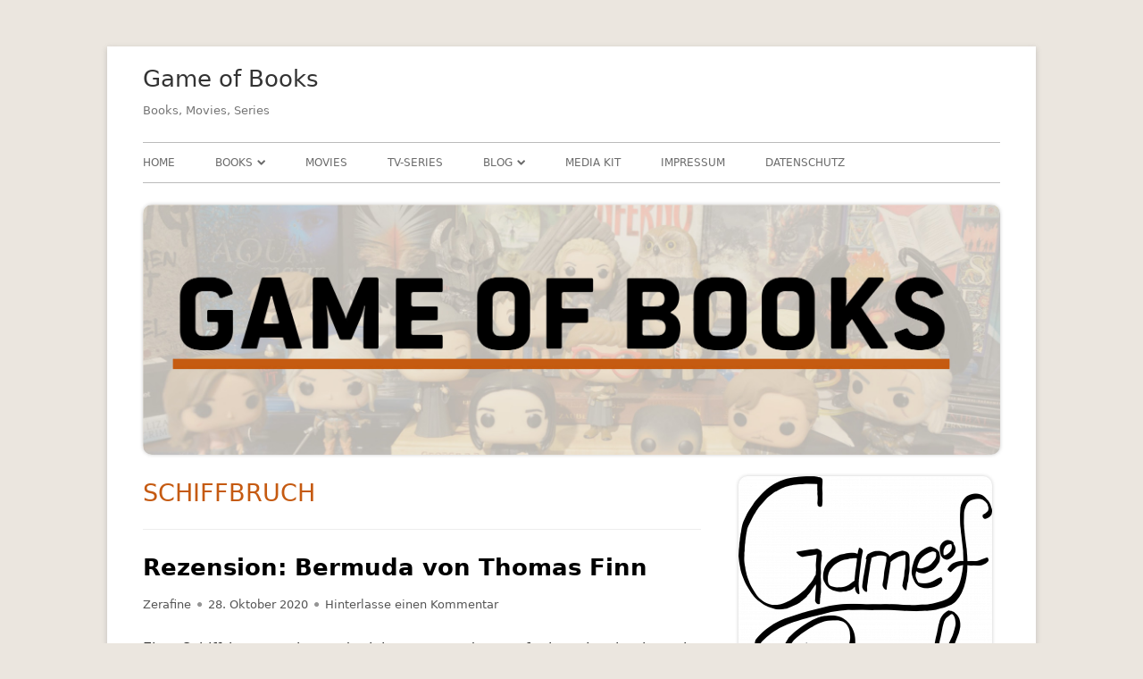

--- FILE ---
content_type: text/html; charset=UTF-8
request_url: https://gameofbooks.de/tag/schiffbruch/
body_size: 19513
content:
<!doctype html>




<!-- Matomo Image Tracker-->
<img src="https://analytics.haeutle-it.de/matomo.php?idsite=1&amp;rec=1" style="border:0" alt="" />
<!-- End Matomo -->



<!-- Matomo -->
<script type="text/javascript">
  var _paq = window._paq || [];
  /* tracker methods like "setCustomDimension" should be called before "trackPageView" */
  _paq.push(['trackPageView']);
  _paq.push(['enableLinkTracking']);
  (function() {
    var u="https://analytics.haeutle-it.de/";
    _paq.push(['setTrackerUrl', u+'matomo.php']);
    _paq.push(['setSiteId', '1']);
    var d=document, g=d.createElement('script'), s=d.getElementsByTagName('script')[0];
    g.type='text/javascript'; g.async=true; g.defer=true; g.src=u+'matomo.js'; s.parentNode.insertBefore(g,s);
  })();
</script>
<!-- End Matomo Code -->



<!--[if IE 8]>
<html class="ie ie8 no-js" lang="de">
<![endif]-->

<!--[if !(IE 8)]><!-->
<html lang="de" class="no-js">
<!--<![endif]-->
<head>


<meta charset="UTF-8" />
<meta name="viewport" content="width=device-width" />
<link rel="profile" href="http://gmpg.org/xfn/11" />
<link rel="profile" href="http://microformats.org/profile/specs" />
<link rel="profile" href="http://microformats.org/profile/hatom" />
<link href="https://gameofbooks.de/wp-content/fontawesome-5.5.0/css/all.css" rel="stylesheet">


<script>(function(html){html.className = html.className.replace(/\bno-js\b/,'js')})(document.documentElement);</script>
<meta name='robots' content='noindex, follow' />

	<!-- This site is optimized with the Yoast SEO plugin v26.7 - https://yoast.com/wordpress/plugins/seo/ -->
	<title>Schiffbruch Archive - Game of Books</title>
	<meta property="og:locale" content="de_DE" />
	<meta property="og:type" content="article" />
	<meta property="og:title" content="Schiffbruch Archive - Game of Books" />
	<meta property="og:url" content="https://gameofbooks.de/tag/schiffbruch/" />
	<meta property="og:site_name" content="Game of Books" />
	<meta property="og:image" content="https://gameofbooks.de/wp-content/uploads/2019/03/Game-of-Books-Logo.png" />
	<meta property="og:image:width" content="1987" />
	<meta property="og:image:height" content="2098" />
	<meta property="og:image:type" content="image/png" />
	<meta name="twitter:card" content="summary_large_image" />
	<meta name="twitter:site" content="@GameOfBooksBlog" />
	<script type="application/ld+json" class="yoast-schema-graph">{"@context":"https://schema.org","@graph":[{"@type":"CollectionPage","@id":"https://gameofbooks.de/tag/schiffbruch/","url":"https://gameofbooks.de/tag/schiffbruch/","name":"Schiffbruch Archive - Game of Books","isPartOf":{"@id":"https://gameofbooks.de/#website"},"primaryImageOfPage":{"@id":"https://gameofbooks.de/tag/schiffbruch/#primaryimage"},"image":{"@id":"https://gameofbooks.de/tag/schiffbruch/#primaryimage"},"thumbnailUrl":"https://gameofbooks.de/wp-content/uploads/2020/10/rezensionbermud-1.jpg","breadcrumb":{"@id":"https://gameofbooks.de/tag/schiffbruch/#breadcrumb"},"inLanguage":"de"},{"@type":"ImageObject","inLanguage":"de","@id":"https://gameofbooks.de/tag/schiffbruch/#primaryimage","url":"https://gameofbooks.de/wp-content/uploads/2020/10/rezensionbermud-1.jpg","contentUrl":"https://gameofbooks.de/wp-content/uploads/2020/10/rezensionbermud-1.jpg","width":2000,"height":583},{"@type":"BreadcrumbList","@id":"https://gameofbooks.de/tag/schiffbruch/#breadcrumb","itemListElement":[{"@type":"ListItem","position":1,"name":"Home","item":"https://gameofbooks.de/"},{"@type":"ListItem","position":2,"name":"Schiffbruch"}]},{"@type":"WebSite","@id":"https://gameofbooks.de/#website","url":"https://gameofbooks.de/","name":"Game of Books","description":"Books, Movies, Series","publisher":{"@id":"https://gameofbooks.de/#organization"},"potentialAction":[{"@type":"SearchAction","target":{"@type":"EntryPoint","urlTemplate":"https://gameofbooks.de/?s={search_term_string}"},"query-input":{"@type":"PropertyValueSpecification","valueRequired":true,"valueName":"search_term_string"}}],"inLanguage":"de"},{"@type":"Organization","@id":"https://gameofbooks.de/#organization","name":"Game of Books","url":"https://gameofbooks.de/","logo":{"@type":"ImageObject","inLanguage":"de","@id":"https://gameofbooks.de/#/schema/logo/image/","url":"https://gameofbooks.de/wp-content/uploads/2019/03/Game-of-Books-Logo.png","contentUrl":"https://gameofbooks.de/wp-content/uploads/2019/03/Game-of-Books-Logo.png","width":1987,"height":2098,"caption":"Game of Books"},"image":{"@id":"https://gameofbooks.de/#/schema/logo/image/"},"sameAs":["https://www.facebook.com/SpielDerBücher","https://x.com/GameOfBooksBlog","https://www.instagram.com/GameOfBooksBlog/","https://www.youtube.com/channel/UCkd2lUhSBjxn7fHJFA97ETw"]}]}</script>
	<!-- / Yoast SEO plugin. -->


<link rel="alternate" type="application/rss+xml" title="Game of Books &raquo; Feed" href="https://gameofbooks.de/feed/" />
<link rel="alternate" type="application/rss+xml" title="Game of Books &raquo; Kommentar-Feed" href="https://gameofbooks.de/comments/feed/" />
<link rel="alternate" type="application/rss+xml" title="Game of Books &raquo; Schiffbruch Schlagwort-Feed" href="https://gameofbooks.de/tag/schiffbruch/feed/" />
<style id='wp-img-auto-sizes-contain-inline-css' type='text/css'>
img:is([sizes=auto i],[sizes^="auto," i]){contain-intrinsic-size:3000px 1500px}
/*# sourceURL=wp-img-auto-sizes-contain-inline-css */
</style>
<style id='wp-emoji-styles-inline-css' type='text/css'>

	img.wp-smiley, img.emoji {
		display: inline !important;
		border: none !important;
		box-shadow: none !important;
		height: 1em !important;
		width: 1em !important;
		margin: 0 0.07em !important;
		vertical-align: -0.1em !important;
		background: none !important;
		padding: 0 !important;
	}
/*# sourceURL=wp-emoji-styles-inline-css */
</style>
<style id='wp-block-library-inline-css' type='text/css'>
:root{--wp-block-synced-color:#7a00df;--wp-block-synced-color--rgb:122,0,223;--wp-bound-block-color:var(--wp-block-synced-color);--wp-editor-canvas-background:#ddd;--wp-admin-theme-color:#007cba;--wp-admin-theme-color--rgb:0,124,186;--wp-admin-theme-color-darker-10:#006ba1;--wp-admin-theme-color-darker-10--rgb:0,107,160.5;--wp-admin-theme-color-darker-20:#005a87;--wp-admin-theme-color-darker-20--rgb:0,90,135;--wp-admin-border-width-focus:2px}@media (min-resolution:192dpi){:root{--wp-admin-border-width-focus:1.5px}}.wp-element-button{cursor:pointer}:root .has-very-light-gray-background-color{background-color:#eee}:root .has-very-dark-gray-background-color{background-color:#313131}:root .has-very-light-gray-color{color:#eee}:root .has-very-dark-gray-color{color:#313131}:root .has-vivid-green-cyan-to-vivid-cyan-blue-gradient-background{background:linear-gradient(135deg,#00d084,#0693e3)}:root .has-purple-crush-gradient-background{background:linear-gradient(135deg,#34e2e4,#4721fb 50%,#ab1dfe)}:root .has-hazy-dawn-gradient-background{background:linear-gradient(135deg,#faaca8,#dad0ec)}:root .has-subdued-olive-gradient-background{background:linear-gradient(135deg,#fafae1,#67a671)}:root .has-atomic-cream-gradient-background{background:linear-gradient(135deg,#fdd79a,#004a59)}:root .has-nightshade-gradient-background{background:linear-gradient(135deg,#330968,#31cdcf)}:root .has-midnight-gradient-background{background:linear-gradient(135deg,#020381,#2874fc)}:root{--wp--preset--font-size--normal:16px;--wp--preset--font-size--huge:42px}.has-regular-font-size{font-size:1em}.has-larger-font-size{font-size:2.625em}.has-normal-font-size{font-size:var(--wp--preset--font-size--normal)}.has-huge-font-size{font-size:var(--wp--preset--font-size--huge)}.has-text-align-center{text-align:center}.has-text-align-left{text-align:left}.has-text-align-right{text-align:right}.has-fit-text{white-space:nowrap!important}#end-resizable-editor-section{display:none}.aligncenter{clear:both}.items-justified-left{justify-content:flex-start}.items-justified-center{justify-content:center}.items-justified-right{justify-content:flex-end}.items-justified-space-between{justify-content:space-between}.screen-reader-text{border:0;clip-path:inset(50%);height:1px;margin:-1px;overflow:hidden;padding:0;position:absolute;width:1px;word-wrap:normal!important}.screen-reader-text:focus{background-color:#ddd;clip-path:none;color:#444;display:block;font-size:1em;height:auto;left:5px;line-height:normal;padding:15px 23px 14px;text-decoration:none;top:5px;width:auto;z-index:100000}html :where(.has-border-color){border-style:solid}html :where([style*=border-top-color]){border-top-style:solid}html :where([style*=border-right-color]){border-right-style:solid}html :where([style*=border-bottom-color]){border-bottom-style:solid}html :where([style*=border-left-color]){border-left-style:solid}html :where([style*=border-width]){border-style:solid}html :where([style*=border-top-width]){border-top-style:solid}html :where([style*=border-right-width]){border-right-style:solid}html :where([style*=border-bottom-width]){border-bottom-style:solid}html :where([style*=border-left-width]){border-left-style:solid}html :where(img[class*=wp-image-]){height:auto;max-width:100%}:where(figure){margin:0 0 1em}html :where(.is-position-sticky){--wp-admin--admin-bar--position-offset:var(--wp-admin--admin-bar--height,0px)}@media screen and (max-width:600px){html :where(.is-position-sticky){--wp-admin--admin-bar--position-offset:0px}}

/*# sourceURL=wp-block-library-inline-css */
</style><style id='global-styles-inline-css' type='text/css'>
:root{--wp--preset--aspect-ratio--square: 1;--wp--preset--aspect-ratio--4-3: 4/3;--wp--preset--aspect-ratio--3-4: 3/4;--wp--preset--aspect-ratio--3-2: 3/2;--wp--preset--aspect-ratio--2-3: 2/3;--wp--preset--aspect-ratio--16-9: 16/9;--wp--preset--aspect-ratio--9-16: 9/16;--wp--preset--color--black: #000000;--wp--preset--color--cyan-bluish-gray: #abb8c3;--wp--preset--color--white: #ffffff;--wp--preset--color--pale-pink: #f78da7;--wp--preset--color--vivid-red: #cf2e2e;--wp--preset--color--luminous-vivid-orange: #ff6900;--wp--preset--color--luminous-vivid-amber: #fcb900;--wp--preset--color--light-green-cyan: #7bdcb5;--wp--preset--color--vivid-green-cyan: #00d084;--wp--preset--color--pale-cyan-blue: #8ed1fc;--wp--preset--color--vivid-cyan-blue: #0693e3;--wp--preset--color--vivid-purple: #9b51e0;--wp--preset--gradient--vivid-cyan-blue-to-vivid-purple: linear-gradient(135deg,rgb(6,147,227) 0%,rgb(155,81,224) 100%);--wp--preset--gradient--light-green-cyan-to-vivid-green-cyan: linear-gradient(135deg,rgb(122,220,180) 0%,rgb(0,208,130) 100%);--wp--preset--gradient--luminous-vivid-amber-to-luminous-vivid-orange: linear-gradient(135deg,rgb(252,185,0) 0%,rgb(255,105,0) 100%);--wp--preset--gradient--luminous-vivid-orange-to-vivid-red: linear-gradient(135deg,rgb(255,105,0) 0%,rgb(207,46,46) 100%);--wp--preset--gradient--very-light-gray-to-cyan-bluish-gray: linear-gradient(135deg,rgb(238,238,238) 0%,rgb(169,184,195) 100%);--wp--preset--gradient--cool-to-warm-spectrum: linear-gradient(135deg,rgb(74,234,220) 0%,rgb(151,120,209) 20%,rgb(207,42,186) 40%,rgb(238,44,130) 60%,rgb(251,105,98) 80%,rgb(254,248,76) 100%);--wp--preset--gradient--blush-light-purple: linear-gradient(135deg,rgb(255,206,236) 0%,rgb(152,150,240) 100%);--wp--preset--gradient--blush-bordeaux: linear-gradient(135deg,rgb(254,205,165) 0%,rgb(254,45,45) 50%,rgb(107,0,62) 100%);--wp--preset--gradient--luminous-dusk: linear-gradient(135deg,rgb(255,203,112) 0%,rgb(199,81,192) 50%,rgb(65,88,208) 100%);--wp--preset--gradient--pale-ocean: linear-gradient(135deg,rgb(255,245,203) 0%,rgb(182,227,212) 50%,rgb(51,167,181) 100%);--wp--preset--gradient--electric-grass: linear-gradient(135deg,rgb(202,248,128) 0%,rgb(113,206,126) 100%);--wp--preset--gradient--midnight: linear-gradient(135deg,rgb(2,3,129) 0%,rgb(40,116,252) 100%);--wp--preset--font-size--small: 13px;--wp--preset--font-size--medium: 20px;--wp--preset--font-size--large: 36px;--wp--preset--font-size--x-large: 42px;--wp--preset--spacing--20: 0.44rem;--wp--preset--spacing--30: 0.67rem;--wp--preset--spacing--40: 1rem;--wp--preset--spacing--50: 1.5rem;--wp--preset--spacing--60: 2.25rem;--wp--preset--spacing--70: 3.38rem;--wp--preset--spacing--80: 5.06rem;--wp--preset--shadow--natural: 6px 6px 9px rgba(0, 0, 0, 0.2);--wp--preset--shadow--deep: 12px 12px 50px rgba(0, 0, 0, 0.4);--wp--preset--shadow--sharp: 6px 6px 0px rgba(0, 0, 0, 0.2);--wp--preset--shadow--outlined: 6px 6px 0px -3px rgb(255, 255, 255), 6px 6px rgb(0, 0, 0);--wp--preset--shadow--crisp: 6px 6px 0px rgb(0, 0, 0);}:where(.is-layout-flex){gap: 0.5em;}:where(.is-layout-grid){gap: 0.5em;}body .is-layout-flex{display: flex;}.is-layout-flex{flex-wrap: wrap;align-items: center;}.is-layout-flex > :is(*, div){margin: 0;}body .is-layout-grid{display: grid;}.is-layout-grid > :is(*, div){margin: 0;}:where(.wp-block-columns.is-layout-flex){gap: 2em;}:where(.wp-block-columns.is-layout-grid){gap: 2em;}:where(.wp-block-post-template.is-layout-flex){gap: 1.25em;}:where(.wp-block-post-template.is-layout-grid){gap: 1.25em;}.has-black-color{color: var(--wp--preset--color--black) !important;}.has-cyan-bluish-gray-color{color: var(--wp--preset--color--cyan-bluish-gray) !important;}.has-white-color{color: var(--wp--preset--color--white) !important;}.has-pale-pink-color{color: var(--wp--preset--color--pale-pink) !important;}.has-vivid-red-color{color: var(--wp--preset--color--vivid-red) !important;}.has-luminous-vivid-orange-color{color: var(--wp--preset--color--luminous-vivid-orange) !important;}.has-luminous-vivid-amber-color{color: var(--wp--preset--color--luminous-vivid-amber) !important;}.has-light-green-cyan-color{color: var(--wp--preset--color--light-green-cyan) !important;}.has-vivid-green-cyan-color{color: var(--wp--preset--color--vivid-green-cyan) !important;}.has-pale-cyan-blue-color{color: var(--wp--preset--color--pale-cyan-blue) !important;}.has-vivid-cyan-blue-color{color: var(--wp--preset--color--vivid-cyan-blue) !important;}.has-vivid-purple-color{color: var(--wp--preset--color--vivid-purple) !important;}.has-black-background-color{background-color: var(--wp--preset--color--black) !important;}.has-cyan-bluish-gray-background-color{background-color: var(--wp--preset--color--cyan-bluish-gray) !important;}.has-white-background-color{background-color: var(--wp--preset--color--white) !important;}.has-pale-pink-background-color{background-color: var(--wp--preset--color--pale-pink) !important;}.has-vivid-red-background-color{background-color: var(--wp--preset--color--vivid-red) !important;}.has-luminous-vivid-orange-background-color{background-color: var(--wp--preset--color--luminous-vivid-orange) !important;}.has-luminous-vivid-amber-background-color{background-color: var(--wp--preset--color--luminous-vivid-amber) !important;}.has-light-green-cyan-background-color{background-color: var(--wp--preset--color--light-green-cyan) !important;}.has-vivid-green-cyan-background-color{background-color: var(--wp--preset--color--vivid-green-cyan) !important;}.has-pale-cyan-blue-background-color{background-color: var(--wp--preset--color--pale-cyan-blue) !important;}.has-vivid-cyan-blue-background-color{background-color: var(--wp--preset--color--vivid-cyan-blue) !important;}.has-vivid-purple-background-color{background-color: var(--wp--preset--color--vivid-purple) !important;}.has-black-border-color{border-color: var(--wp--preset--color--black) !important;}.has-cyan-bluish-gray-border-color{border-color: var(--wp--preset--color--cyan-bluish-gray) !important;}.has-white-border-color{border-color: var(--wp--preset--color--white) !important;}.has-pale-pink-border-color{border-color: var(--wp--preset--color--pale-pink) !important;}.has-vivid-red-border-color{border-color: var(--wp--preset--color--vivid-red) !important;}.has-luminous-vivid-orange-border-color{border-color: var(--wp--preset--color--luminous-vivid-orange) !important;}.has-luminous-vivid-amber-border-color{border-color: var(--wp--preset--color--luminous-vivid-amber) !important;}.has-light-green-cyan-border-color{border-color: var(--wp--preset--color--light-green-cyan) !important;}.has-vivid-green-cyan-border-color{border-color: var(--wp--preset--color--vivid-green-cyan) !important;}.has-pale-cyan-blue-border-color{border-color: var(--wp--preset--color--pale-cyan-blue) !important;}.has-vivid-cyan-blue-border-color{border-color: var(--wp--preset--color--vivid-cyan-blue) !important;}.has-vivid-purple-border-color{border-color: var(--wp--preset--color--vivid-purple) !important;}.has-vivid-cyan-blue-to-vivid-purple-gradient-background{background: var(--wp--preset--gradient--vivid-cyan-blue-to-vivid-purple) !important;}.has-light-green-cyan-to-vivid-green-cyan-gradient-background{background: var(--wp--preset--gradient--light-green-cyan-to-vivid-green-cyan) !important;}.has-luminous-vivid-amber-to-luminous-vivid-orange-gradient-background{background: var(--wp--preset--gradient--luminous-vivid-amber-to-luminous-vivid-orange) !important;}.has-luminous-vivid-orange-to-vivid-red-gradient-background{background: var(--wp--preset--gradient--luminous-vivid-orange-to-vivid-red) !important;}.has-very-light-gray-to-cyan-bluish-gray-gradient-background{background: var(--wp--preset--gradient--very-light-gray-to-cyan-bluish-gray) !important;}.has-cool-to-warm-spectrum-gradient-background{background: var(--wp--preset--gradient--cool-to-warm-spectrum) !important;}.has-blush-light-purple-gradient-background{background: var(--wp--preset--gradient--blush-light-purple) !important;}.has-blush-bordeaux-gradient-background{background: var(--wp--preset--gradient--blush-bordeaux) !important;}.has-luminous-dusk-gradient-background{background: var(--wp--preset--gradient--luminous-dusk) !important;}.has-pale-ocean-gradient-background{background: var(--wp--preset--gradient--pale-ocean) !important;}.has-electric-grass-gradient-background{background: var(--wp--preset--gradient--electric-grass) !important;}.has-midnight-gradient-background{background: var(--wp--preset--gradient--midnight) !important;}.has-small-font-size{font-size: var(--wp--preset--font-size--small) !important;}.has-medium-font-size{font-size: var(--wp--preset--font-size--medium) !important;}.has-large-font-size{font-size: var(--wp--preset--font-size--large) !important;}.has-x-large-font-size{font-size: var(--wp--preset--font-size--x-large) !important;}
/*# sourceURL=global-styles-inline-css */
</style>

<style id='classic-theme-styles-inline-css' type='text/css'>
/*! This file is auto-generated */
.wp-block-button__link{color:#fff;background-color:#32373c;border-radius:9999px;box-shadow:none;text-decoration:none;padding:calc(.667em + 2px) calc(1.333em + 2px);font-size:1.125em}.wp-block-file__button{background:#32373c;color:#fff;text-decoration:none}
/*# sourceURL=/wp-includes/css/classic-themes.min.css */
</style>
<link rel='stylesheet' id='exit_notifier-frontend-css' href='https://gameofbooks.de/wp-content/plugins/exit-notifier/assets/css/frontend.css' type='text/css' media='all' />
<link rel='stylesheet' id='exit_notifier-jAlert-css' href='https://gameofbooks.de/wp-content/plugins/exit-notifier/assets/css/jAlert.min.css' type='text/css' media='all' />
<link rel='stylesheet' id='responsive-lightbox-imagelightbox-css' href='https://gameofbooks.de/wp-content/plugins/responsive-lightbox/assets/imagelightbox/imagelightbox.min.css' type='text/css' media='all' />
<link rel='stylesheet' id='font-awesome-css' href='https://gameofbooks.de/wp-content/plugins/simplesecure/styles/font-awesome.min.css' type='text/css' media='all' />
<link rel='stylesheet' id='tinyframework-style-css' href='https://gameofbooks.de/wp-content/themes/tiny-framework/style.css' type='text/css' media='all' />
<script type="text/javascript" src="https://gameofbooks.de/wp-includes/js/jquery/jquery.min.js" id="jquery-core-js"></script>
<script type="text/javascript" src="https://gameofbooks.de/wp-includes/js/jquery/jquery-migrate.min.js" id="jquery-migrate-js"></script>
<script type="text/javascript" id="exit_notifier-frontend-js-extra">
/* <![CDATA[ */
var ExitBoxSettings = {"exitbox_version":"1.9.1","siteroot":"gameofbooks.de","siteurl":"https://gameofbooks.de","title":"Du verl\u00e4sst jetzt unsere Seite","body":"\u003Cp\u003EAls Diensteanbieter sind wir gem\u00e4\u00df \u00a7 7 Abs.1 TMG f\u00fcr eigene Inhalte auf diesen Seiten nach den allgemeinen Gesetzen verantwortlich. Nach \u00a7\u00a7 8 bis 10 TMG sind wir als Diensteanbieter jedoch nicht verpflichtet, \u00fcbermittelte oder gespeicherte fremde Informationen zu \u00fcberwachen oder nach Umst\u00e4nden zu forschen, die auf eine rechtswidrige T\u00e4tigkeit hinweisen.\r\n\u003Cbr\u003E\u003Cbr\u003E\r\nVerpflichtungen zur Entfernung oder Sperrung der Nutzung von Informationen nach den allgemeinen Gesetzen bleiben hiervon unber\u00fchrt. Eine diesbez\u00fcgliche Haftung ist jedoch erst ab dem Zeitpunkt der Kenntnis einer konkreten Rechtsverletzung m\u00f6glich. Bei Bekanntwerden von entsprechenden Rechtsverletzungen werden wir diese Inhalte umgehend entfernen.\u003C/p\u003E","GoButtonText":"Weiter zu","Include_URL":"on","CancelButtonText":"Abbrechen","alt_title":"Thank you for visiting our website","alt_body":"\u003Cp\u003EThe link you have selected is located on another server.  The linked site contains information that has been created, published, maintained, or otherwise posted by institutions or organizations independent of this organization.  We do not endorse, approve, certify, or control any linked websites, their sponsors, or any of their policies, activities, products, or services.  We do not assume responsibility for the accuracy, completeness, or timeliness of the information contained therein.  Visitors to any linked websites should not use or rely on the information contained therein until they have consulted with an independent financial professional.\u003C/p\u003E \u003Cp\u003EPlease click \u201cGo to URL\u2026\u201d to leave this website and proceed to the selected site.\u003C/p\u003E","alt_GoButtonText":"Go to URL...","alt_Include_URL":"on","alt_CancelButtonText":"Cancel","alt_classname":"altExitNotifier","activate_custom_content":"on","apply_to_all_offsite_links":"on","jquery_selector_field":"","new_window":"on","css_exclusion_class":"noExitNotifier","relnofollow":"","enable_notifier_for_forms":"","apply_to_all_offsite_forms":"on","jquery_form_selector_field":"form[action*=\"//\"]:not([action*=\"gameofbooks.de\"])","sa2_or_jAlert":"jAlert","theme":"default","backgroundcolor":"black","blurbackground":"","size":"md","showAnimation":"fadeIn","hideAnimation":"fadeOut","visual":"","enable_timeout":"","timeout_text_continue":"Continue in {seconds} seconds.","timeout_text_cancel":"Cancel in {seconds} seconds.","continue_or_cancel":"continue","timeout_seconds":"10","enable_progressbar":"","timeout_statement":"on","custom_css":"\nbackground: #0684ce;\nbackground: -moz-linear-gradient(top,  #0684ce 0%, #1e5799 100%);\nbackground: -webkit-gradient(linear, left top, left bottom, color-stop(0%,#0684ce), color-stop(100%,#1e5799));\nbackground: -webkit-linear-gradient(top,  #0684ce 0%,#1e5799 100%);\nbackground: -o-linear-gradient(top,  #0684ce 0%,#1e5799 100%);\nbackground: -ms-linear-gradient(top,  #0684ce 0%,#1e5799 100%);\nbackground: linear-gradient(to bottom,  #0684ce 0%,#1e5799 100%);\nfilter: progid:DXImageTransform.Microsoft.gradient( startColorstr='#0684ce', endColorstr='#1e5799',GradientType=0 );\nborder: 3px solid #1e5799;\n\t\t\t","advanced_custom_css":"","addclasses":"","classestoadd":"","debugtoconsole":""};
//# sourceURL=exit_notifier-frontend-js-extra
/* ]]> */
</script>
<script type="text/javascript" src="https://gameofbooks.de/wp-content/plugins/exit-notifier/assets/js/frontend.js" id="exit_notifier-frontend-js"></script>
<script type="text/javascript" src="https://gameofbooks.de/wp-content/plugins/exit-notifier/assets/js/jAlert.min.js" id="exit_notifier-jAlert.min-js"></script>
<script type="text/javascript" src="https://gameofbooks.de/wp-content/plugins/exit-notifier/assets/js/sweetalert2.all.min.js" id="exit_notifier-sa2.min-js"></script>
<script type="text/javascript" src="https://gameofbooks.de/wp-content/plugins/responsive-lightbox/assets/dompurify/purify.min.js" id="dompurify-js"></script>
<script type="text/javascript" id="responsive-lightbox-sanitizer-js-before">
/* <![CDATA[ */
window.RLG = window.RLG || {}; window.RLG.sanitizeAllowedHosts = ["youtube.com","www.youtube.com","youtu.be","vimeo.com","player.vimeo.com"];
//# sourceURL=responsive-lightbox-sanitizer-js-before
/* ]]> */
</script>
<script type="text/javascript" src="https://gameofbooks.de/wp-content/plugins/responsive-lightbox/js/sanitizer.js" id="responsive-lightbox-sanitizer-js"></script>
<script type="text/javascript" src="https://gameofbooks.de/wp-content/plugins/responsive-lightbox/assets/imagelightbox/imagelightbox.min.js" id="responsive-lightbox-imagelightbox-js"></script>
<script type="text/javascript" src="https://gameofbooks.de/wp-includes/js/underscore.min.js" id="underscore-js"></script>
<script type="text/javascript" src="https://gameofbooks.de/wp-content/plugins/responsive-lightbox/assets/infinitescroll/infinite-scroll.pkgd.min.js" id="responsive-lightbox-infinite-scroll-js"></script>
<script type="text/javascript" id="responsive-lightbox-js-before">
/* <![CDATA[ */
var rlArgs = {"script":"imagelightbox","selector":"lightbox","customEvents":"","activeGalleries":true,"animationSpeed":250,"preloadNext":true,"enableKeyboard":true,"quitOnEnd":false,"quitOnImageClick":false,"quitOnDocumentClick":true,"woocommerce_gallery":false,"ajaxurl":"https:\/\/gameofbooks.de\/wp-admin\/admin-ajax.php","nonce":"dd0d16c2c6","preview":false,"postId":4828,"scriptExtension":false};

//# sourceURL=responsive-lightbox-js-before
/* ]]> */
</script>
<script type="text/javascript" src="https://gameofbooks.de/wp-content/plugins/responsive-lightbox/js/front.js" id="responsive-lightbox-js"></script>
<link rel="https://api.w.org/" href="https://gameofbooks.de/wp-json/" /><link rel="alternate" title="JSON" type="application/json" href="https://gameofbooks.de/wp-json/wp/v2/tags/1244" /><link rel="EditURI" type="application/rsd+xml" title="RSD" href="https://gameofbooks.de/xmlrpc.php?rsd" />
<style type="text/css">.recentcomments a{display:inline !important;padding:0 !important;margin:0 !important;}</style><script src="https://analytics.haeutle-it.de/seha.js"></script> 
<noscript><img src="https://analytics.haeutle-it.de/piwik.js?idsite=1" alt="" /></
</head>

<body class="archive tag tag-schiffbruch tag-1244 wp-theme-tiny-framework hfeed h-feed feed group-blog header-image-yes list-view" itemscope="" itemtype="https://schema.org/CollectionPage">


<span class="skiplink"><a class="screen-reader-text" href="#content" title="Springe zum Inhalt">Springe zum Inhalt</a></span>


<noscript>
	<div id="no-javascript">
		Die erweiterten Funktionen dieser Webseite erfordern dass du JavaScript im Browser aktivierst. Vielen Dank!	</div>
</noscript>

<div id="page" class="site">

	
	<header id="masthead" class="site-header" itemscope="itemscope" itemtype="https://schema.org/WPHeader">

		
		<div class="site-branding" itemprop="publisher" itemscope="itemscope" itemtype="https://schema.org/Organization">

			
			<div id="site-title-wrapper">

				
						<p id="site-title" itemprop="name" class="p-name site-title"><a href="https://gameofbooks.de/" rel="home" itemprop="url" class="u-url url">Game of Books</a></p>

					
						<p id="site-description" itemprop="description" class="p-summary e-content site-description">Books, Movies, Series</p>

					
			</div><!-- #site-title-wrapper -->

		</div><!-- .site-branding -->

		
		<nav id="site-navigation" class="main-navigation" aria-label="Prim&auml;res Men&uuml;" itemscope="itemscope" itemtype="https://schema.org/SiteNavigationElement">

			<h2 class="screen-reader-text">Prim&auml;res Men&uuml;</h2>
			<button class="menu-toggle" aria-controls="primary-menu" aria-expanded="false">Men&uuml;</button>

			
			<div class="search-box-wrapper search-container-mobile">
				<div class="search-box">
					<form itemprop="potentialAction" itemscope itemtype="http://schema.org/SearchAction" role="search" method="get" class="search-form" action="https://gameofbooks.de/">
				<label>
					<span class="screen-reader-text">Suche nach:</span>
					<input type="search" itemprop="query-input" class="search-field" placeholder="Suchen …" value="" name="s" />
				</label>
				<input type="submit" class="search-submit" value="Suchen" />
			<meta itemprop="target" content="https://gameofbooks.de/?s={search} "/></form>				</div>
			</div>

			<!--<button class="go-to-top"><a href="#page"><span class="icon-webfont fa-chevron-circle-up" aria-hidden="true"></span></a></button>-->

			<div class="menu-mainmenu-container"><ul id="primary-menu" class="nav-menu"><li id="menu-item-15" class="menu-item menu-item-type-custom menu-item-object-custom menu-item-home menu-item-15"><a href="https://gameofbooks.de/">Home</a></li>
<li id="menu-item-2693" class="menu-item menu-item-type-custom menu-item-object-custom menu-item-has-children menu-item-2693"><a href="https://gameofbooks.de/rezensions-archiv/">Books</a>
<ul class="sub-menu">
	<li id="menu-item-2117" class="menu-item menu-item-type-taxonomy menu-item-object-category menu-item-2117"><a href="https://gameofbooks.de/category/books/dystopie/">Dystopie</a></li>
	<li id="menu-item-1779" class="menu-item menu-item-type-taxonomy menu-item-object-category menu-item-1779"><a href="https://gameofbooks.de/category/books/fantasy/">Fantasy</a></li>
	<li id="menu-item-2118" class="menu-item menu-item-type-taxonomy menu-item-object-category menu-item-2118"><a href="https://gameofbooks.de/category/books/historische-fiktion/">Historische Fiktion</a></li>
	<li id="menu-item-2119" class="menu-item menu-item-type-taxonomy menu-item-object-category menu-item-has-children menu-item-2119"><a href="https://gameofbooks.de/category/books/kinder-jugend/">Kinder/Jugend</a>
	<ul class="sub-menu">
		<li id="menu-item-2120" class="menu-item menu-item-type-taxonomy menu-item-object-category menu-item-2120"><a href="https://gameofbooks.de/category/books/kinder-jugend/jugendbuch/">Jugendbuch</a></li>
		<li id="menu-item-2121" class="menu-item menu-item-type-taxonomy menu-item-object-category menu-item-2121"><a href="https://gameofbooks.de/category/books/kinder-jugend/kinderbuch/">Kinderbuch</a></li>
	</ul>
</li>
	<li id="menu-item-1780" class="menu-item menu-item-type-taxonomy menu-item-object-category menu-item-1780"><a href="https://gameofbooks.de/category/books/krimi/">Krimis</a></li>
	<li id="menu-item-3650" class="menu-item menu-item-type-taxonomy menu-item-object-category menu-item-3650"><a href="https://gameofbooks.de/category/books/mystery/">Mystery</a></li>
	<li id="menu-item-1782" class="menu-item menu-item-type-taxonomy menu-item-object-category menu-item-has-children menu-item-1782"><a href="https://gameofbooks.de/category/books/ratgeber/">Ratgeber</a>
	<ul class="sub-menu">
		<li id="menu-item-2008" class="menu-item menu-item-type-taxonomy menu-item-object-category menu-item-2008"><a href="https://gameofbooks.de/category/books/psychologie/persoenlichkeitsentwicklung/">Persönlichkeitsentwicklung</a></li>
		<li id="menu-item-2007" class="menu-item menu-item-type-taxonomy menu-item-object-category menu-item-2007"><a href="https://gameofbooks.de/category/books/psychologie/">Psychologie</a></li>
	</ul>
</li>
	<li id="menu-item-1781" class="menu-item menu-item-type-taxonomy menu-item-object-category menu-item-1781"><a href="https://gameofbooks.de/category/books/sciencefiction/">Science Fiction</a></li>
	<li id="menu-item-1777" class="menu-item menu-item-type-taxonomy menu-item-object-category menu-item-1777"><a href="https://gameofbooks.de/category/books/thriller/">Thriller</a></li>
</ul>
</li>
<li id="menu-item-811" class="menu-item menu-item-type-taxonomy menu-item-object-category menu-item-811"><a href="https://gameofbooks.de/category/movies/">Movies</a></li>
<li id="menu-item-812" class="menu-item menu-item-type-taxonomy menu-item-object-category menu-item-812"><a href="https://gameofbooks.de/category/tv-series/">TV-Series</a></li>
<li id="menu-item-753" class="menu-item menu-item-type-post_type menu-item-object-page menu-item-has-children menu-item-753"><a href="https://gameofbooks.de/die-blogger/">Blog</a>
<ul class="sub-menu">
	<li id="menu-item-813" class="menu-item menu-item-type-post_type menu-item-object-page menu-item-813"><a href="https://gameofbooks.de/die-blogger/dieschamanin/">DieSchamanin</a></li>
	<li id="menu-item-754" class="menu-item menu-item-type-post_type menu-item-object-page menu-item-754"><a href="https://gameofbooks.de/die-blogger/schlaubibasti/">Schlaubibasti</a></li>
	<li id="menu-item-755" class="menu-item menu-item-type-post_type menu-item-object-page menu-item-755"><a href="https://gameofbooks.de/die-blogger/zerafine/">Zerafine</a></li>
</ul>
</li>
<li id="menu-item-1808" class="menu-item menu-item-type-custom menu-item-object-custom menu-item-1808"><a target="_blank" href="https://gameofbooks.de/wp-content/uploads/2020/10/2020-10-Media-Kit-GameofBooks.pdf">Media Kit</a></li>
<li id="menu-item-1105" class="menu-item menu-item-type-post_type menu-item-object-page menu-item-1105"><a href="https://gameofbooks.de/impressum/">Impressum</a></li>
<li id="menu-item-1106" class="menu-item menu-item-type-post_type menu-item-object-page menu-item-privacy-policy menu-item-1106"><a rel="privacy-policy" href="https://gameofbooks.de/impressum/datenschutz/">Datenschutz</a></li>
</ul></div>
		</nav><!-- #site-navigation -->

		<!-- Custom Header - Start -->

		
		
			
				<img src="https://gameofbooks.de/wp-content/uploads/2019/06/gameofbooks1.jpg" class="header-image" width="2000" height="583" alt="Game of Books" />

			
		
		<!-- Custom Header - End -->

		
	</header><!-- .site-header -->

	
	<div id="content" class="site-content">

	<section id="primary" class="content-area">

		
		<main id="main" class="site-main" itemscope="itemscope" itemprop="mainContentOfPage">

			
		
			<header class="page-header">
				<h1 class="page-title" itemprop="headline"><span class="screen-reader-text">Schlagwort: </span>Schiffbruch</h1>			</header><!-- .page-header -->

			



<article id="post-4828" class="post-4828 book type-book status-publish has-post-thumbnail category-books category-mystery category-thriller tag-alex-kirchner tag-bermuda-dreieck tag-biologe tag-blutiger-thriller tag-einsame-insel tag-grusel-romane tag-heiligtum tag-horror tag-horror-buch tag-horror-mystery tag-horror-roman tag-horror-thriller tag-horrorthriller tag-hurrikan tag-indianer tag-insel-thriller tag-kampf-ums-ueberleben tag-kreuzfahrt tag-kreuzfahrtschiff tag-legenden tag-lost tag-mystery tag-mystery-thriller tag-romane-horror tag-schiffbruch tag-schiffbruch-ueberlebende tag-schiffbruechig tag-thriller-uebersinnliches tag-ueberleben tag-ueberlebende tag-umweltaktivistin tag-unheimliche-und-phantastische-geschichten h-entry hentry" itemscope="" itemtype="https://schema.org/Article">

	
	
	<header class="entry-header">

		
			
	<a class="post-thumbnail" href="https://gameofbooks.de/book/rezension-bermuda-von-thomas-finn/" aria-hidden="true">
		<img width="625" height="182" src="https://gameofbooks.de/wp-content/uploads/2020/10/rezensionbermud-1-768x224.jpg" class="attachment-medium_large size-medium_large wp-post-image" alt="Rezension: Bermuda von Thomas Finn" itemprop="image" decoding="async" fetchpriority="high" srcset="https://gameofbooks.de/wp-content/uploads/2020/10/rezensionbermud-1-768x224.jpg 768w, https://gameofbooks.de/wp-content/uploads/2020/10/rezensionbermud-1-300x87.jpg 300w, https://gameofbooks.de/wp-content/uploads/2020/10/rezensionbermud-1-1024x298.jpg 1024w, https://gameofbooks.de/wp-content/uploads/2020/10/rezensionbermud-1-1536x448.jpg 1536w, https://gameofbooks.de/wp-content/uploads/2020/10/rezensionbermud-1-960x280.jpg 960w, https://gameofbooks.de/wp-content/uploads/2020/10/rezensionbermud-1.jpg 2000w" sizes="(max-width: 625px) 100vw, 625px" />	</a>

	
			<h3 class="entry-title" itemprop="headline">

				<a href="https://gameofbooks.de/book/rezension-bermuda-von-thomas-finn/" rel="bookmark" itemprop="url">Rezension: Bermuda von Thomas Finn</a>
				
			</h3>

			
			
			<div class="entry-meta">

				<span class="byline"><span class="author vcard" itemprop="author" itemscope="itemscope" itemtype="https://schema.org/Person"><span class="screen-reader-text">Autor </span><a class="url fn n" href="https://gameofbooks.de/author/juliane_1999/" rel="author" itemprop="url name">Zerafine</a></span></span><span class="posted-on"><span class="screen-reader-text">Ver&ouml;ffentlicht am </span><a href="https://gameofbooks.de/book/rezension-bermuda-von-thomas-finn/" rel="bookmark"><time class="entry-date published updated" datetime="2020-10-28T18:05:13+01:00" itemprop="dateModified datePublished">28. Oktober 2020</time></a></span><span class="comments-link"><a href="https://gameofbooks.de/book/rezension-bermuda-von-thomas-finn/#respond">Hinterlasse einen Kommentar<span class="screen-reader-text"> zu Rezension: Bermuda von Thomas Finn</span></a></span>
			</div><!-- .entry-meta -->

		
	</header><!-- .entry-header -->

	
		<div class="entry-content" itemprop="articleBody">

			<script type='application/ld+json'>
				{
					"@context": "http://schema.org/",
					"@type": "Book",
					"isbn": "9783426227190",
					"numberOfPages": "528",
					"author": {
						"@context": "http://schema.org/",
						"@type": "Person",
						"name": ""
					},
					"inLanguage": {
						"@type": "Language",
						"name": "Deutsch"
					},
					"publisher": "",
					"review": {
						"@type": "Review",
						"author": {
							"@context": "http://schema.org/",
							"@type": "Person",
							"name": "Zerafine"
						},
						"reviewBody": "Bermuda ist das zweite Buch von Thomas Finn welches ich hier auf dem Blog rezensiere und vorneweg leider hat es mir nicht so gut wie Lost Souls gefallen. Zuerst zum Grundsetting. Wir starten zusammen mit den Protagonisten noch auf dem Boten und erleben den Untergang des Kreuzfahrtschiffes mit. Dieses Kapitel mochte ich als Einführung ganz gern, auch wenn es etwas erklärend wirkte. Danach wechselt die Perspektive ständig wir Wechsel häufig zwischen der Sicht von Alex und Itzil, leider nervte mich die Sichtweise von Itzel häufig und wirkte weniger Spannend als die von Alex. Im Allgemeinen fand ich die Figuren alle sehr austauschbar und ohne große charakterliche Tiefe. So bleibt Alex immer der Superheld und der Alleskönner, der nie einen Fehler begeht. Itzil hingen hat so oft Selbstzweifel und ihre Motive waren für mich so unverständlich und langweilig das ich sie nicht mögen konnte und wollte. Obwohl ich das Gefühl hatte sie sollte die weibliche Heldin sein. Auch die anderen Gestrandete waren sehr platt der ältere Mann der sich nur um seine Frau sorgt, der Raudie der nur an sich denkt und die Zicke die nur in ihrer eigenen Trauer steckt und den Bezug und Realität verloren hat. Nur sehr wenige Figuren erleben überhaupt Charakter Entwicklung und diese ist dann meist auch nicht wichtig für die Story.  Auch auffällig war das sie für jede Problem genau den Richtigen vor Ort hatten, es gibt hier seltene Pflanzen kann uns das nicht der Biologe erklären oder was bedeuten diese Schriftzeichen darüber weis die Mexikanerin sicher mehr oder einfach der Bootsmotor ist kaputt oh zum Glück hat der Bootsmechaniker überlebt.

Allgemein sind die Story Elemente sehr verrückt und für mich war die Enthüllung des Rätsels fast ein Grund nicht mehr weiter lesen zu wollen da ich diese Lösung als an den Haaren herbeigezogen empfand. Allerdings lief mir tatsächlich auf der letzten Seite ein Schauer über den Rücken und der Grusel den ich im Buch etwas Vermisste war da. Besonders haben hier mir auch wie in Lost Souls die erklär Passagen gefallen. Die Textabschnitte indem es um die Götter geht und Tiefe geschaffen wird. Leider wird zu wenig im Rest der Handlung darauf bezuggenommen.
Ich hätte in der Story noch viel Größere Ambitionen gesehen und finde schade, dass diese nicht genutzt wurden.
Der Schreibstiel war wie gewohnt gut und auch als Hörbuch sehr angenehm, auch wenn sich einzelne Phrase häufig wiederholt haben. 
Im Großen und Ganzen Mittelfeld aber ehr ein Thriller als wirklicher Horror.
"
					},
					"name": "Bermuda"
				}
			</script>

			
			
										<p align="justify">Eine Schiffskatastrophe und einige gestrandete auf einer Insel mitten im Bermudadreieck, nichts ist wie es scheint und ein entkommen scheint unmöglich.
Bermuda ist der neue Horrorroman von Thomas Finn erschienen 2020 bei Droemer Knaur. Das Buch wurde mir freundlicher Weise vom Verlag als Rezensionsexemplar zur Verfügung gestellt.
</p>
			
							<h3>Inhalt:</h3>
				<p align="justify">Der deutsche Biologe Alex Kirchner und Umweltaktivistin Itzil Pérez überleben gemeinsam mit einer bunt zusammengewürfelten Gruppe nur knapp eine Schiffskatastrophe im Bereich des Bermdadreiecks. Die Gruppe besteht aus den unterschiedlichsten Arten von Menschen doch alle kämpfen nur um ihr nacktes überleben und viele denken nur an ihre eigenen Interessen. Doch wäre ihre Situation so schon nicht aussichtslos genug ist diese Insel gefährlicher und düsterer als es zuerst den Anschein hat. Viele Menschen werden sterben bis das Rätsel der Insel gelöst ist oder jemand fliehen kann.</p>
			
							<h3>Meinung:</h3>
				<p align="justify">Bermuda ist das zweite Buch von Thomas Finn welches ich hier auf dem Blog rezensiere und vorneweg leider hat es mir nicht so gut wie Lost Souls gefallen. Zuerst zum Grundsetting. Wir starten zusammen mit den Protagonisten noch auf dem Boten und erleben den Untergang des Kreuzfahrtschiffes mit. Dieses Kapitel mochte ich als Einführung ganz gern, auch wenn es etwas erklärend wirkte. Danach wechselt die Perspektive ständig wir Wechsel häufig zwischen der Sicht von Alex und Itzil, leider nervte mich die Sichtweise von Itzel häufig und wirkte weniger Spannend als die von Alex. Im Allgemeinen fand ich die Figuren alle sehr austauschbar und ohne große charakterliche Tiefe. So bleibt Alex immer der Superheld und der Alleskönner, der nie einen Fehler begeht. Itzil hingen hat so oft Selbstzweifel und ihre Motive waren für mich so unverständlich und langweilig das ich sie nicht mögen konnte und wollte. Obwohl ich das Gefühl hatte sie sollte die weibliche Heldin sein. Auch die anderen Gestrandete waren sehr platt der ältere Mann der sich nur um seine Frau sorgt, der Raudie der nur an sich denkt und die Zicke die nur in ihrer eigenen Trauer steckt und den Bezug und Realität verloren hat. Nur sehr wenige Figuren erleben überhaupt Charakter Entwicklung und diese ist dann meist auch nicht wichtig für die Story.  Auch auffällig war das sie für jede Problem genau den Richtigen vor Ort hatten, es gibt hier seltene Pflanzen kann uns das nicht der Biologe erklären oder was bedeuten diese Schriftzeichen darüber weis die Mexikanerin sicher mehr oder einfach der Bootsmotor ist kaputt oh zum Glück hat der Bootsmechaniker überlebt.

Allgemein sind die Story Elemente sehr verrückt und für mich war die Enthüllung des Rätsels fast ein Grund nicht mehr weiter lesen zu wollen da ich diese Lösung als an den Haaren herbeigezogen empfand. Allerdings lief mir tatsächlich auf der letzten Seite ein Schauer über den Rücken und der Grusel den ich im Buch etwas Vermisste war da. Besonders haben hier mir auch wie in Lost Souls die erklär Passagen gefallen. Die Textabschnitte indem es um die Götter geht und Tiefe geschaffen wird. Leider wird zu wenig im Rest der Handlung darauf bezuggenommen.
Ich hätte in der Story noch viel Größere Ambitionen gesehen und finde schade, dass diese nicht genutzt wurden.
Der Schreibstiel war wie gewohnt gut und auch als Hörbuch sehr angenehm, auch wenn sich einzelne Phrase häufig wiederholt haben. 
Im Großen und Ganzen Mittelfeld aber ehr ein Thriller als wirklicher Horror.
</p>
			
			<h3>Autor:</h3>
							<p align="justify"><b>Thomas Finn</b>, geboren 1967 in Evanston/Chicago, studierte Volkswirtschaft und war nebenbei als Journalist und Autor für diverse deutsche Verlage und Magazine tätig, u.a. als Chefredakteur für das Magazin Nautilus. Seit 2001 arbeitet er als Roman-, Spiele- und Drehbuchautor. Er ist mit zahlreichen Preisen ausgezeichnet worden, u.a. mit der Segeberger Feder. Er lebt und arbeitet in Hamburg.</p>
			
			
			
			

			
			
			
					<!-- FREMDREZENSION -->
					
					<!-- TRAILER -->
					
					<h3>Buchinfos:</h3>
					<!-- TITEL -->
											<strong>Titel: </strong><a href="https://www.droemer-knaur.de/buch/thomas-finn-bermuda-9783426227190" target="_blank" rel="noopener">Bermuda </a> <br>
					
					
					
					<strong>Autor: </strong><a href="http://www.thomas-finn.de/" target="_blank" rel="noopener">Finn, Thomas</a><a href="https://facebook.com/Thomas-Finn-Autor-154113162466" target="_blank" title="Thomas-Finn-Autor-154113162466 auf Facebook " rel="noopener"><i class=icon-foo>&#xf09a;</i></a><br>
					<!-- AUTOREN -->

					
					
											<strong>Sprecher: </strong>Rohrbeck, Oliver<br>
					
					
					
					<!-- VERLAG -->
											<strong>Verlag: </strong><a href="https://www.droemer-knaur.de" target="_blank" rel="noopener">Droemer Knaur</a>2020 <br>
					
					<!-- SPRACHE -->
											<strong>Sprache: </strong>Deutsch<br>
					
					
					<!-- SEITENZAHL+BUCHTYP -->
											<strong>Format: </strong>Taschenbuch, 528 Seiten<br>
																<strong>Genres: </strong>Mystery<br>
					
					<!-- ISBN -->
																	<strong>ISBN-13: </strong>978-3-4262-2719-0<br>
										
					<br>


					<!-- GALERIEN -->
					<style type="text/css">
#foogallery-gallery-4832 .fg-image { width: 166px; }
#foogallery-gallery-4832 { --fg-gutter: 10px; }</style>
			<div class="foogallery foogallery-container foogallery-default foogallery-lightbox-dfactory fg-center fg-default fg-ready fg-light fg-round-small fg-shadow-outline fg-loading-default fg-loaded-fade-in fg-caption-hover fg-hover-fade fg-hover-zoom" id="foogallery-gallery-4832" data-foogallery="{&quot;item&quot;:{&quot;showCaptionTitle&quot;:false,&quot;showCaptionDescription&quot;:true},&quot;lazy&quot;:true}" style="--fg-title-line-clamp: 0; --fg-description-line-clamp: 0;" >
	<div class="fg-item fg-type-image fg-idle"><figure class="fg-item-inner"><a href="https://gameofbooks.de/wp-content/uploads/2020/10/ec3e690450e50b7687d86b792e8fc05b6d359a1d-00-03.jpeg" data-attachment-id="4834" data-rel="lightbox" data-type="image" class="fg-thumb"><span class="fg-image-wrap"><img width="166" height="250" class="skip-lazy fg-image" data-src-fg="https://gameofbooks.de/wp-content/uploads/cache/2020/10/ec3e690450e50b7687d86b792e8fc05b6d359a1d-00-03/593235811.jpeg" src="data:image/svg+xml,%3Csvg%20xmlns%3D%22http%3A%2F%2Fwww.w3.org%2F2000%2Fsvg%22%20width%3D%22166%22%20height%3D%22250%22%20viewBox%3D%220%200%20166%20250%22%3E%3C%2Fsvg%3E" loading="eager"></span><span class="fg-image-overlay"></span></a></figure><div class="fg-loader"></div></div><div class="fg-item fg-type-image fg-idle"><figure class="fg-item-inner"><a href="https://gameofbooks.de/wp-content/uploads/2020/10/Bermuda-Thomas-Finn-Instagramm-3.jpg" data-attachment-id="4833" data-rel="lightbox" data-type="image" class="fg-thumb"><span class="fg-image-wrap"><img width="166" height="250" class="skip-lazy fg-image" data-src-fg="https://gameofbooks.de/wp-content/uploads/cache/2020/10/Bermuda-Thomas-Finn-Instagramm-3/2808367823.jpg" src="data:image/svg+xml,%3Csvg%20xmlns%3D%22http%3A%2F%2Fwww.w3.org%2F2000%2Fsvg%22%20width%3D%22166%22%20height%3D%22250%22%20viewBox%3D%220%200%20166%20250%22%3E%3C%2Fsvg%3E" loading="eager"></span><span class="fg-image-overlay"></span></a></figure><div class="fg-loader"></div></div><div class="fg-item fg-type-image fg-idle"><figure class="fg-item-inner"><a href="https://gameofbooks.de/wp-content/uploads/2018/11/Thomas_Finn-Autorenfoto-.jpg" data-caption-desc="Thomas Finn Autorenfoto" data-attachment-id="1979" data-rel="lightbox" data-type="image" class="fg-thumb"><span class="fg-image-wrap"><img alt="Thomas Finn Autorenfoto" width="166" height="250" class="skip-lazy fg-image" data-src-fg="https://gameofbooks.de/wp-content/uploads/cache/2018/11/Thomas_Finn-Autorenfoto-/2090376657.jpg" src="data:image/svg+xml,%3Csvg%20xmlns%3D%22http%3A%2F%2Fwww.w3.org%2F2000%2Fsvg%22%20width%3D%22166%22%20height%3D%22250%22%20viewBox%3D%220%200%20166%20250%22%3E%3C%2Fsvg%3E" loading="eager"></span><span class="fg-image-overlay"></span></a><figcaption class="fg-caption"><div class="fg-caption-inner"><div class="fg-caption-desc">Thomas Finn Autorenfoto</div></div></figcaption></figure><div class="fg-loader"></div></div></div>
					<br>
					<!-- COPYRIGHT -->
					<font size=-3>© © Cover und Biografie Droemer Knaur / © Autorenfoto Florian Lacina</font>
		</div><!-- .entry-content -->
	
	<footer class="entry-meta">
		<span class="posted-on"><span class="screen-reader-text">Ver&ouml;ffentlicht am </span><a href="https://gameofbooks.de/book/rezension-bermuda-von-thomas-finn/" rel="bookmark"><time class="entry-date published updated" datetime="2020-10-28T18:05:13+01:00">28. Oktober 2020</time></a></span><span class="byline"><span class="author vcard" itemprop="author" itemscope="itemscope" itemtype="https://schema.org/Person"><span class="screen-reader-text">Autor </span><a class="url fn n" href="https://gameofbooks.de/author/juliane_1999/" rel="author" itemprop="url name">Zerafine</a></span></span><span class="cat-links" itemprop="articleSection"><span class="screen-reader-text">Kategorien </span><a href="https://gameofbooks.de/category/books/" rel="category tag">Books</a>, <a href="https://gameofbooks.de/category/books/mystery/" rel="category tag">Mystery</a>, <a href="https://gameofbooks.de/category/books/thriller/" rel="category tag">Thriller</a></span><span class="tags-links" itemprop="keywords"><span class="screen-reader-text">Schlagwörter </span><a href="https://gameofbooks.de/tag/alex-kirchner/" rel="tag">Alex Kirchner</a>, <a href="https://gameofbooks.de/tag/bermuda-dreieck/" rel="tag">Bermuda-Dreieck</a>, <a href="https://gameofbooks.de/tag/biologe/" rel="tag">Biologe</a>, <a href="https://gameofbooks.de/tag/blutiger-thriller/" rel="tag">blutiger Thriller</a>, <a href="https://gameofbooks.de/tag/einsame-insel/" rel="tag">einsame Insel</a>, <a href="https://gameofbooks.de/tag/grusel-romane/" rel="tag">Grusel Romane</a>, <a href="https://gameofbooks.de/tag/heiligtum/" rel="tag">Heiligtum</a>, <a href="https://gameofbooks.de/tag/horror/" rel="tag">Horror</a>, <a href="https://gameofbooks.de/tag/horror-buch/" rel="tag">Horror Buch</a>, <a href="https://gameofbooks.de/tag/horror-mystery/" rel="tag">Horror Mystery</a>, <a href="https://gameofbooks.de/tag/horror-roman/" rel="tag">Horror Roman</a>, <a href="https://gameofbooks.de/tag/horror-thriller/" rel="tag">Horror Thriller</a>, <a href="https://gameofbooks.de/tag/horrorthriller/" rel="tag">Horrorthriller</a>, <a href="https://gameofbooks.de/tag/hurrikan/" rel="tag">Hurrikan</a>, <a href="https://gameofbooks.de/tag/indianer/" rel="tag">Indianer</a>, <a href="https://gameofbooks.de/tag/insel-thriller/" rel="tag">Insel-Thriller</a>, <a href="https://gameofbooks.de/tag/kampf-ums-ueberleben/" rel="tag">Kampf ums Überleben</a>, <a href="https://gameofbooks.de/tag/kreuzfahrt/" rel="tag">Kreuzfahrt</a>, <a href="https://gameofbooks.de/tag/kreuzfahrtschiff/" rel="tag">Kreuzfahrtschiff</a>, <a href="https://gameofbooks.de/tag/legenden/" rel="tag">Legenden</a>, <a href="https://gameofbooks.de/tag/lost/" rel="tag">Lost</a>, <a href="https://gameofbooks.de/tag/mystery/" rel="tag">Mystery</a>, <a href="https://gameofbooks.de/tag/mystery-thriller/" rel="tag">Mystery-Thriller</a>, <a href="https://gameofbooks.de/tag/romane-horror/" rel="tag">Romane Horror</a>, <a href="https://gameofbooks.de/tag/schiffbruch/" rel="tag">Schiffbruch</a>, <a href="https://gameofbooks.de/tag/schiffbruch-ueberlebende/" rel="tag">Schiffbruch-Überlebende</a>, <a href="https://gameofbooks.de/tag/schiffbruechig/" rel="tag">schiffbrüchig</a>, <a href="https://gameofbooks.de/tag/thriller-uebersinnliches/" rel="tag">Thriller Übersinnliches</a>, <a href="https://gameofbooks.de/tag/ueberleben/" rel="tag">Überleben</a>, <a href="https://gameofbooks.de/tag/ueberlebende/" rel="tag">Überlebende</a>, <a href="https://gameofbooks.de/tag/umweltaktivistin/" rel="tag">Umweltaktivistin</a>, <a href="https://gameofbooks.de/tag/unheimliche-und-phantastische-geschichten/" rel="tag">unheimliche und phantastische Geschichten</a></span><span class="comments-link"><a href="https://gameofbooks.de/book/rezension-bermuda-von-thomas-finn/#respond">Hinterlasse einen Kommentar<span class="screen-reader-text"> zu Rezension: Bermuda von Thomas Finn</span></a></span>
		
	</footer><!-- .entry-meta -->

	
</article><!-- #post-4828 -->


			
		
			
		</main><!-- .site-main -->

		
	</section><!-- #primary -->


	
		
		
		<aside id="secondary" class="sidebar widget-area" aria-labelledby="sidebar-header" itemscope="itemscope" itemtype="https://schema.org/WPSideBar">

		<h2 class="screen-reader-text" id="sidebar-header">Haupt-Seitenleiste</h2>

			
			<section id="media_image-2" class="widget widget_media_image"><a href="https://gameofbooks.de"><img width="284" height="300" src="https://gameofbooks.de/wp-content/uploads/2019/03/Game-of-Books-Logo-284x300.png" class="image wp-image-2874  attachment-medium size-medium" alt="" style="max-width: 100%; height: auto;" decoding="async" loading="lazy" srcset="https://gameofbooks.de/wp-content/uploads/2019/03/Game-of-Books-Logo-284x300.png 284w, https://gameofbooks.de/wp-content/uploads/2019/03/Game-of-Books-Logo-768x811.png 768w, https://gameofbooks.de/wp-content/uploads/2019/03/Game-of-Books-Logo-970x1024.png 970w, https://gameofbooks.de/wp-content/uploads/2019/03/Game-of-Books-Logo-960x1014.png 960w, https://gameofbooks.de/wp-content/uploads/2019/03/Game-of-Books-Logo.png 1987w" sizes="auto, (max-width: 284px) 100vw, 284px" /></a></section><section id="custom_html-2" class="widget_text widget widget_custom_html"><h3 class="widget-title">SocialMedia</h3><div class="textwidget custom-html-widget"><p><a href="https://bsky.app/profile/gameofbooks.blog" rel="noopener" target="_blank"><img alt="" class="alignnone wp-image-227" src="https://gameofbooks.de/wp-content/uploads/2023/10/BlueSkyIcon.png" style="height:80px; width:80px" /></a>&nbsp;&nbsp;<a href="https://www.facebook.com/SpielderBuecher/" rel="noopener" target="_blank"><img alt="" class="alignnone wp-image-226" src="https://gameofbooks.de/wp-content/uploads/2017/04/fb-150x150.png" style="height:80px; width:80px" /></a>&nbsp; <a href="https://www.instagram.com/GameOfBooksBlog/" rel="noopener" target="_blank"><img alt="" class="alignnone wp-image-225" src="https://gameofbooks.de/wp-content/uploads/2017/04/insta-150x150.png" style="height:80px; width:80px" /></a>&nbsp;&nbsp;<a href="https://literatur.social/@gameofbooks" rel="me noopener noreferrer" target="_blank"><img alt="" class="alignnone wp-image-225" src="https://gameofbooks.de/wp-content/uploads/2023/09/mastodon.png" style="height:80px; width:80px" /></a>&nbsp;&nbsp;<a href="https://www.tiktok.com/@gameofbooksblog" rel="noopener noreferrer" target="_blank"><img alt="" class="alignnone wp-image-225" src="https://gameofbooks.de/wp-content/uploads/2023/09/tiktok.png" style="height:80px; width:80px" /></a>&nbsp;&nbsp;<a href="https://www.youtube.com/@GameOfBooksBlog" rel="noopener noreferrer" target="_blank"><img alt="" class="alignnone wp-image-225" src="https://gameofbooks.de/wp-content/uploads/2023/09/youtube.png" style="height:80px; width:80px" /></a></p></div></section><section id="search-2" class="widget widget_search"><form itemprop="potentialAction" itemscope itemtype="http://schema.org/SearchAction" role="search" method="get" class="search-form" action="https://gameofbooks.de/">
				<label>
					<span class="screen-reader-text">Suche nach:</span>
					<input type="search" itemprop="query-input" class="search-field" placeholder="Suchen …" value="" name="s" />
				</label>
				<input type="submit" class="search-submit" value="Suchen" />
			<meta itemprop="target" content="https://gameofbooks.de/?s={search} "/></form></section><section id="custom_html-3" class="widget_text widget widget_custom_html"><h3 class="widget-title">Blog(g)roll</h3><div class="textwidget custom-html-widget">Andere Blogs, die uns gut gefallen:
<ul>
<li><a href="https://www.buchbahnhof.de/" target="_blank" rel="noopener">Buchbahnhof</a></li>
<li><a href="https://www.lesestunden.de" target="_blank" rel="noopener">Lesestunden</a></li>
<li><a href="https://moniszeitreise.blogspot.com/" target="_blank" rel="noopener">Monis Zeitreise</a></li>
<li><a href="https://blog4aleshanee.blogspot.com/" title="Weltenwanderer" target="_blank">Weltenwanderer</a></li>
<li><a href="https://laberladen.com" title="Laberladen" target="_blank">Laberladen</a></li>
</ul>
Unsere anderen Projekte:
<ul>
<li><a href="https://energaia.de" target="_blank" rel="noopener">EnerGaia. - DieSchamanin</a></li>
<li><a href="https://andean-power-chamans.de" target="_blank" rel="noopener">Andena Power Chamans - DieSchamanin</a></li>
<li><a href="https://haeutle.it" target="_blank" rel="noopener">Haeutle-IT - Schlaubibasti</a></li>
<li><a href="https://zerafine.art" target="_blank" rel="noopener">Zerafine.art - Zerafine</a></li>
</ul></div></section><section id="media_image-3" class="widget widget_media_image"><a href="https://www.phantastik-autoren.net/"><img width="300" height="300" src="https://gameofbooks.de/wp-content/uploads/2019/11/PAN_ev_Foerdermitglied-300x300.png" class="image wp-image-4298  attachment-medium size-medium" alt="Fördermitglied im PAN eV" style="max-width: 100%; height: auto;" decoding="async" loading="lazy" srcset="https://gameofbooks.de/wp-content/uploads/2019/11/PAN_ev_Foerdermitglied-300x300.png 300w, https://gameofbooks.de/wp-content/uploads/2019/11/PAN_ev_Foerdermitglied-150x150.png 150w, https://gameofbooks.de/wp-content/uploads/2019/11/PAN_ev_Foerdermitglied-768x768.png 768w, https://gameofbooks.de/wp-content/uploads/2019/11/PAN_ev_Foerdermitglied-960x960.png 960w, https://gameofbooks.de/wp-content/uploads/2019/11/PAN_ev_Foerdermitglied.png 1004w" sizes="auto, (max-width: 300px) 100vw, 300px" /></a></section><section id="media_image-4" class="widget widget_media_image"><a href="https://www.9lesen.de/"><img width="300" height="300" src="https://gameofbooks.de/wp-content/uploads/2020/01/9lesen-300x300.jpg" class="image wp-image-4520  attachment-medium size-medium" alt="" style="max-width: 100%; height: auto;" decoding="async" loading="lazy" srcset="https://gameofbooks.de/wp-content/uploads/2020/01/9lesen-300x300.jpg 300w, https://gameofbooks.de/wp-content/uploads/2020/01/9lesen-150x150.jpg 150w, https://gameofbooks.de/wp-content/uploads/2020/01/9lesen-768x768.jpg 768w, https://gameofbooks.de/wp-content/uploads/2020/01/9lesen-1024x1024.jpg 1024w, https://gameofbooks.de/wp-content/uploads/2020/01/9lesen-960x960.jpg 960w, https://gameofbooks.de/wp-content/uploads/2020/01/9lesen.jpg 1224w" sizes="auto, (max-width: 300px) 100vw, 300px" /></a></section>
		<section id="recent-posts-2" class="widget widget_recent_entries">
		<h3 class="widget-title">Neueste Beiträge</h3>
		<ul>
											<li>
					<a href="https://gameofbooks.de/book/rezension-anouk-ein-toter-djinn-kommt-selten-allein/">Rezension &#8211; Anouk &#8211; Ein toter Djinn kommt selten allein</a>
									</li>
											<li>
					<a href="https://gameofbooks.de/2024/09/fantasy-hautnah-das-lesefestival-2024-in-rosenheim-autoren-abenteuer-und-jede-menge-magie/">Fantasy hautnah: Das Lesefestival 2024 in Rosenheim – Autoren, Abenteuer und jede Menge Magie</a>
									</li>
											<li>
					<a href="https://gameofbooks.de/2024/03/ein-tag-voller-buecher-lesungen-und-unvergesslicher-momente-unser-auftakt-zu-lbm24/">Ein Tag voller Bücher, Lesungen und unvergesslicher Momente: Unser Auftakt zu LBM24</a>
									</li>
											<li>
					<a href="https://gameofbooks.de/2024/03/schnitzel-sensation-markus-heitz-bringt-leipzig-zum-kochen/">Schnitzel-Sensation: Markus Heitz bringt Leipzig zum Kochen!</a>
									</li>
											<li>
					<a href="https://gameofbooks.de/2024/03/game-of-books-auf-der-lbm24/">Game of Books auf der LBM24</a>
									</li>
					</ul>

		</section><section id="tag_cloud-2" class="widget widget_tag_cloud"><h3 class="widget-title">Schlagwörter</h3><div class="tagcloud"><a href="https://gameofbooks.de/tag/18-jahrhundert/" class="tag-cloud-link tag-link-306 tag-link-position-1" style="font-size: 8pt;" aria-label="18. Jahrhundert (4 Einträge)">18. Jahrhundert</a>
<a href="https://gameofbooks.de/tag/abenteuer/" class="tag-cloud-link tag-link-483 tag-link-position-2" style="font-size: 13.734939759036pt;" aria-label="Abenteuer (10 Einträge)">Abenteuer</a>
<a href="https://gameofbooks.de/tag/action/" class="tag-cloud-link tag-link-712 tag-link-position-3" style="font-size: 9.3493975903614pt;" aria-label="Action (5 Einträge)">Action</a>
<a href="https://gameofbooks.de/tag/andreas-eschbach/" class="tag-cloud-link tag-link-137 tag-link-position-4" style="font-size: 9.3493975903614pt;" aria-label="Andreas Eschbach (5 Einträge)">Andreas Eschbach</a>
<a href="https://gameofbooks.de/tag/berlin/" class="tag-cloud-link tag-link-369 tag-link-position-5" style="font-size: 9.3493975903614pt;" aria-label="Berlin (5 Einträge)">Berlin</a>
<a href="https://gameofbooks.de/tag/book/" class="tag-cloud-link tag-link-98 tag-link-position-6" style="font-size: 19.132530120482pt;" aria-label="book (22 Einträge)">book</a>
<a href="https://gameofbooks.de/tag/books/" class="tag-cloud-link tag-link-108 tag-link-position-7" style="font-size: 14.409638554217pt;" aria-label="books (11 Einträge)">books</a>
<a href="https://gameofbooks.de/tag/buch/" class="tag-cloud-link tag-link-105 tag-link-position-8" style="font-size: 22pt;" aria-label="Buch (33 Einträge)">Buch</a>
<a href="https://gameofbooks.de/tag/buchberlin/" class="tag-cloud-link tag-link-207 tag-link-position-9" style="font-size: 8pt;" aria-label="Buchberlin (4 Einträge)">Buchberlin</a>
<a href="https://gameofbooks.de/tag/buchmesse/" class="tag-cloud-link tag-link-85 tag-link-position-10" style="font-size: 13.734939759036pt;" aria-label="buchmesse (10 Einträge)">buchmesse</a>
<a href="https://gameofbooks.de/tag/buchrezension/" class="tag-cloud-link tag-link-106 tag-link-position-11" style="font-size: 21.325301204819pt;" aria-label="Buchrezension (30 Einträge)">Buchrezension</a>
<a href="https://gameofbooks.de/tag/buecher/" class="tag-cloud-link tag-link-87 tag-link-position-12" style="font-size: 17.78313253012pt;" aria-label="bücher (18 Einträge)">bücher</a>
<a href="https://gameofbooks.de/tag/child/" class="tag-cloud-link tag-link-255 tag-link-position-13" style="font-size: 9.3493975903614pt;" aria-label="Child (5 Einträge)">Child</a>
<a href="https://gameofbooks.de/tag/deutsche-fantasy/" class="tag-cloud-link tag-link-503 tag-link-position-14" style="font-size: 9.3493975903614pt;" aria-label="Deutsche Fantasy (5 Einträge)">Deutsche Fantasy</a>
<a href="https://gameofbooks.de/tag/deutschland/" class="tag-cloud-link tag-link-485 tag-link-position-15" style="font-size: 10.530120481928pt;" aria-label="Deutschland (6 Einträge)">Deutschland</a>
<a href="https://gameofbooks.de/tag/entfuehrung/" class="tag-cloud-link tag-link-310 tag-link-position-16" style="font-size: 10.530120481928pt;" aria-label="Entführung (6 Einträge)">Entführung</a>
<a href="https://gameofbooks.de/tag/eschbach/" class="tag-cloud-link tag-link-124 tag-link-position-17" style="font-size: 9.3493975903614pt;" aria-label="Eschbach (5 Einträge)">Eschbach</a>
<a href="https://gameofbooks.de/tag/fantasy/" class="tag-cloud-link tag-link-155 tag-link-position-18" style="font-size: 18.457831325301pt;" aria-label="Fantasy (20 Einträge)">Fantasy</a>
<a href="https://gameofbooks.de/tag/highfantasy/" class="tag-cloud-link tag-link-182 tag-link-position-19" style="font-size: 10.530120481928pt;" aria-label="Highfantasy (6 Einträge)">Highfantasy</a>
<a href="https://gameofbooks.de/tag/kinderbuch/" class="tag-cloud-link tag-link-271 tag-link-position-20" style="font-size: 8pt;" aria-label="Kinderbuch (4 Einträge)">Kinderbuch</a>
<a href="https://gameofbooks.de/tag/krimi/" class="tag-cloud-link tag-link-259 tag-link-position-21" style="font-size: 11.373493975904pt;" aria-label="Krimi (7 Einträge)">Krimi</a>
<a href="https://gameofbooks.de/tag/lebenshilfe/" class="tag-cloud-link tag-link-231 tag-link-position-22" style="font-size: 9.3493975903614pt;" aria-label="Lebenshilfe (5 Einträge)">Lebenshilfe</a>
<a href="https://gameofbooks.de/tag/lesung/" class="tag-cloud-link tag-link-278 tag-link-position-23" style="font-size: 10.530120481928pt;" aria-label="Lesung (6 Einträge)">Lesung</a>
<a href="https://gameofbooks.de/tag/liebe/" class="tag-cloud-link tag-link-265 tag-link-position-24" style="font-size: 9.3493975903614pt;" aria-label="Liebe (5 Einträge)">Liebe</a>
<a href="https://gameofbooks.de/tag/magie/" class="tag-cloud-link tag-link-243 tag-link-position-25" style="font-size: 10.530120481928pt;" aria-label="Magie (6 Einträge)">Magie</a>
<a href="https://gameofbooks.de/tag/markus-heitz/" class="tag-cloud-link tag-link-291 tag-link-position-26" style="font-size: 9.3493975903614pt;" aria-label="Markus Heitz (5 Einträge)">Markus Heitz</a>
<a href="https://gameofbooks.de/tag/messe/" class="tag-cloud-link tag-link-86 tag-link-position-27" style="font-size: 13.734939759036pt;" aria-label="messe (10 Einträge)">messe</a>
<a href="https://gameofbooks.de/tag/mord/" class="tag-cloud-link tag-link-311 tag-link-position-28" style="font-size: 10.530120481928pt;" aria-label="Mord (6 Einträge)">Mord</a>
<a href="https://gameofbooks.de/tag/mystery/" class="tag-cloud-link tag-link-293 tag-link-position-29" style="font-size: 8pt;" aria-label="Mystery (4 Einträge)">Mystery</a>
<a href="https://gameofbooks.de/tag/preston/" class="tag-cloud-link tag-link-254 tag-link-position-30" style="font-size: 9.3493975903614pt;" aria-label="Preston (5 Einträge)">Preston</a>
<a href="https://gameofbooks.de/tag/preston-child/" class="tag-cloud-link tag-link-550 tag-link-position-31" style="font-size: 9.3493975903614pt;" aria-label="Preston Child (5 Einträge)">Preston Child</a>
<a href="https://gameofbooks.de/tag/psychothriller/" class="tag-cloud-link tag-link-216 tag-link-position-32" style="font-size: 8pt;" aria-label="Psychothriller (4 Einträge)">Psychothriller</a>
<a href="https://gameofbooks.de/tag/rezension/" class="tag-cloud-link tag-link-107 tag-link-position-33" style="font-size: 16.433734939759pt;" aria-label="rezension (15 Einträge)">rezension</a>
<a href="https://gameofbooks.de/tag/rezesion/" class="tag-cloud-link tag-link-145 tag-link-position-34" style="font-size: 16.096385542169pt;" aria-label="Rezesion (14 Einträge)">Rezesion</a>
<a href="https://gameofbooks.de/tag/rollenspiel/" class="tag-cloud-link tag-link-314 tag-link-position-35" style="font-size: 8pt;" aria-label="Rollenspiel (4 Einträge)">Rollenspiel</a>
<a href="https://gameofbooks.de/tag/roman/" class="tag-cloud-link tag-link-126 tag-link-position-36" style="font-size: 11.373493975904pt;" aria-label="Roman (7 Einträge)">Roman</a>
<a href="https://gameofbooks.de/tag/schamanismus/" class="tag-cloud-link tag-link-198 tag-link-position-37" style="font-size: 11.373493975904pt;" aria-label="Schamanismus (7 Einträge)">Schamanismus</a>
<a href="https://gameofbooks.de/tag/scify/" class="tag-cloud-link tag-link-141 tag-link-position-38" style="font-size: 9.3493975903614pt;" aria-label="SciFy (5 Einträge)">SciFy</a>
<a href="https://gameofbooks.de/tag/shopping/" class="tag-cloud-link tag-link-111 tag-link-position-39" style="font-size: 8pt;" aria-label="shopping (4 Einträge)">shopping</a>
<a href="https://gameofbooks.de/tag/spannung/" class="tag-cloud-link tag-link-260 tag-link-position-40" style="font-size: 10.530120481928pt;" aria-label="Spannung (6 Einträge)">Spannung</a>
<a href="https://gameofbooks.de/tag/thriller/" class="tag-cloud-link tag-link-129 tag-link-position-41" style="font-size: 18.457831325301pt;" aria-label="thriller (20 Einträge)">thriller</a>
<a href="https://gameofbooks.de/tag/thriller-serie/" class="tag-cloud-link tag-link-453 tag-link-position-42" style="font-size: 8pt;" aria-label="Thriller-Serie (4 Einträge)">Thriller-Serie</a>
<a href="https://gameofbooks.de/tag/thriller-deutsche-autoren/" class="tag-cloud-link tag-link-413 tag-link-position-43" style="font-size: 8pt;" aria-label="Thriller deutsche Autoren (4 Einträge)">Thriller deutsche Autoren</a>
<a href="https://gameofbooks.de/tag/urbanfantasy/" class="tag-cloud-link tag-link-180 tag-link-position-44" style="font-size: 9.3493975903614pt;" aria-label="Urbanfantasy (5 Einträge)">Urbanfantasy</a>
<a href="https://gameofbooks.de/tag/wanderapothekerin/" class="tag-cloud-link tag-link-159 tag-link-position-45" style="font-size: 8pt;" aria-label="Wanderapothekerin (4 Einträge)">Wanderapothekerin</a></div>
</section><section id="recent-comments-2" class="widget widget_recent_comments"><h3 class="widget-title">Kommentare</h3><ul id="recentcomments"><li class="recentcomments"><span class="comment-author-link"><a href="http://www.carolnehofstaetter.at" class="comment-author-name u-url url" rel="ugc external nofollow">Caroline Hofstaetter</a></span> bei <a href="https://gameofbooks.de/2024/03/ein-tag-voller-buecher-lesungen-und-unvergesslicher-momente-unser-auftakt-zu-lbm24/#comment-20174">Ein Tag voller Bücher, Lesungen und unvergesslicher Momente: Unser Auftakt zu LBM24</a></li><li class="recentcomments"><span class="comment-author-link">Kathrin Brötzmann</span> bei <a href="https://gameofbooks.de/book/rezension-das-schamanische-seelenorakel-alberto-villodo-et-al/#comment-16654">Rezension: Das schamanische Seelenorakel &#8211; Alberto Villoldo et al.</a></li><li class="recentcomments"><span class="comment-author-link">Maja</span> bei <a href="https://gameofbooks.de/2022/09/rueckblick-auf-die-buchberlin-2022/#comment-14861">Rückblick auf die BuchBerlin 2022</a></li><li class="recentcomments"><span class="comment-author-link"><a href="https://rubystintengewisper.de/?p=2491" class="comment-author-name u-url url" rel="ugc external nofollow">Special Agent Pendergast #1 &#8211; Relic</a></span> bei <a href="https://gameofbooks.de/book/rezension-relic-museum-der-angst-preston-child/#comment-7628">Rezension: Relic Museum der Angst &#8211; Preston/Child</a></li><li class="recentcomments"><span class="comment-author-link"><a href="https://gameofbooks.de" class="comment-author-name u-url url" rel="ugc">Die Schamanin</a></span> bei <a href="https://gameofbooks.de/book/rezension-das-schamanische-seelenorakel-alberto-villodo-et-al/#comment-5764">Rezension: Das schamanische Seelenorakel &#8211; Alberto Villoldo et al.</a></li></ul></section><section id="archives-2" class="widget widget_archive"><h3 class="widget-title">Archiv</h3>
			<ul>
					<li><a href='https://gameofbooks.de/2024/09/'>September 2024</a></li>
	<li><a href='https://gameofbooks.de/2024/03/'>März 2024</a></li>
	<li><a href='https://gameofbooks.de/2023/10/'>Oktober 2023</a></li>
	<li><a href='https://gameofbooks.de/2023/09/'>September 2023</a></li>
	<li><a href='https://gameofbooks.de/2023/08/'>August 2023</a></li>
	<li><a href='https://gameofbooks.de/2023/05/'>Mai 2023</a></li>
	<li><a href='https://gameofbooks.de/2022/09/'>September 2022</a></li>
	<li><a href='https://gameofbooks.de/2021/11/'>November 2021</a></li>
	<li><a href='https://gameofbooks.de/2021/07/'>Juli 2021</a></li>
	<li><a href='https://gameofbooks.de/2021/02/'>Februar 2021</a></li>
	<li><a href='https://gameofbooks.de/2020/11/'>November 2020</a></li>
	<li><a href='https://gameofbooks.de/2020/10/'>Oktober 2020</a></li>
	<li><a href='https://gameofbooks.de/2020/09/'>September 2020</a></li>
	<li><a href='https://gameofbooks.de/2020/07/'>Juli 2020</a></li>
	<li><a href='https://gameofbooks.de/2020/06/'>Juni 2020</a></li>
	<li><a href='https://gameofbooks.de/2020/05/'>Mai 2020</a></li>
	<li><a href='https://gameofbooks.de/2020/04/'>April 2020</a></li>
	<li><a href='https://gameofbooks.de/2020/03/'>März 2020</a></li>
	<li><a href='https://gameofbooks.de/2020/02/'>Februar 2020</a></li>
	<li><a href='https://gameofbooks.de/2019/12/'>Dezember 2019</a></li>
	<li><a href='https://gameofbooks.de/2019/11/'>November 2019</a></li>
	<li><a href='https://gameofbooks.de/2019/10/'>Oktober 2019</a></li>
	<li><a href='https://gameofbooks.de/2019/09/'>September 2019</a></li>
	<li><a href='https://gameofbooks.de/2019/08/'>August 2019</a></li>
	<li><a href='https://gameofbooks.de/2019/07/'>Juli 2019</a></li>
	<li><a href='https://gameofbooks.de/2019/06/'>Juni 2019</a></li>
	<li><a href='https://gameofbooks.de/2019/05/'>Mai 2019</a></li>
	<li><a href='https://gameofbooks.de/2019/04/'>April 2019</a></li>
	<li><a href='https://gameofbooks.de/2019/03/'>März 2019</a></li>
	<li><a href='https://gameofbooks.de/2019/02/'>Februar 2019</a></li>
	<li><a href='https://gameofbooks.de/2019/01/'>Januar 2019</a></li>
	<li><a href='https://gameofbooks.de/2018/12/'>Dezember 2018</a></li>
	<li><a href='https://gameofbooks.de/2018/11/'>November 2018</a></li>
	<li><a href='https://gameofbooks.de/2018/10/'>Oktober 2018</a></li>
	<li><a href='https://gameofbooks.de/2018/09/'>September 2018</a></li>
	<li><a href='https://gameofbooks.de/2018/08/'>August 2018</a></li>
	<li><a href='https://gameofbooks.de/2018/07/'>Juli 2018</a></li>
	<li><a href='https://gameofbooks.de/2018/06/'>Juni 2018</a></li>
	<li><a href='https://gameofbooks.de/2018/05/'>Mai 2018</a></li>
	<li><a href='https://gameofbooks.de/2018/04/'>April 2018</a></li>
	<li><a href='https://gameofbooks.de/2018/03/'>März 2018</a></li>
	<li><a href='https://gameofbooks.de/2018/02/'>Februar 2018</a></li>
	<li><a href='https://gameofbooks.de/2018/01/'>Januar 2018</a></li>
	<li><a href='https://gameofbooks.de/2017/10/'>Oktober 2017</a></li>
	<li><a href='https://gameofbooks.de/2017/04/'>April 2017</a></li>
	<li><a href='https://gameofbooks.de/2017/03/'>März 2017</a></li>
	<li><a href='https://gameofbooks.de/2016/06/'>Juni 2016</a></li>
	<li><a href='https://gameofbooks.de/2015/05/'>Mai 2015</a></li>
	<li><a href='https://gameofbooks.de/2015/02/'>Februar 2015</a></li>
	<li><a href='https://gameofbooks.de/2015/01/'>Januar 2015</a></li>
			</ul>

			</section><section id="categories-2" class="widget widget_categories"><h3 class="widget-title">Kategorien</h3>
			<ul>
					<li class="cat-item cat-item-1"><a href="https://gameofbooks.de/category/allgemein/">Allgemein</a>
</li>
	<li class="cat-item cat-item-97"><a href="https://gameofbooks.de/category/books/">Books</a>
<ul class='children'>
	<li class="cat-item cat-item-1201"><a href="https://gameofbooks.de/category/books/biografie/">Biografie</a>
</li>
	<li class="cat-item cat-item-272"><a href="https://gameofbooks.de/category/books/dystopie/">Dystopie</a>
</li>
	<li class="cat-item cat-item-289"><a href="https://gameofbooks.de/category/books/eso%c2%adte%c2%adrik/">Eso­te­rik</a>
</li>
	<li class="cat-item cat-item-251"><a href="https://gameofbooks.de/category/books/fantasy/">Fantasy</a>
</li>
	<li class="cat-item cat-item-267"><a href="https://gameofbooks.de/category/books/historische-fiktion/">Historische Fiktion</a>
</li>
	<li class="cat-item cat-item-274"><a href="https://gameofbooks.de/category/books/kinder-jugend/">Kinder/Jugend</a>
	<ul class='children'>
	<li class="cat-item cat-item-266"><a href="https://gameofbooks.de/category/books/kinder-jugend/jugendbuch/">Jugendbuch</a>
</li>
	<li class="cat-item cat-item-273"><a href="https://gameofbooks.de/category/books/kinder-jugend/kinderbuch/">Kinderbuch</a>
</li>
	</ul>
</li>
	<li class="cat-item cat-item-252"><a href="https://gameofbooks.de/category/books/krimi/">Krimis</a>
</li>
	<li class="cat-item cat-item-288"><a href="https://gameofbooks.de/category/books/mystery/">Mystery</a>
</li>
	<li class="cat-item cat-item-261"><a href="https://gameofbooks.de/category/books/psychologie/">Psychologie</a>
	<ul class='children'>
	<li class="cat-item cat-item-262"><a href="https://gameofbooks.de/category/books/psychologie/persoenlichkeitsentwicklung/">Persönlichkeitsentwicklung</a>
</li>
	<li class="cat-item cat-item-284"><a href="https://gameofbooks.de/category/books/psychologie/schamanismus/">Schamanismus</a>
</li>
	</ul>
</li>
	<li class="cat-item cat-item-253"><a href="https://gameofbooks.de/category/books/ratgeber/">Ratgeber</a>
</li>
	<li class="cat-item cat-item-142"><a href="https://gameofbooks.de/category/books/rezension/">Rezension</a>
</li>
	<li class="cat-item cat-item-250"><a href="https://gameofbooks.de/category/books/sciencefiction/">Science Fiction</a>
</li>
	<li class="cat-item cat-item-249"><a href="https://gameofbooks.de/category/books/thriller/">Thriller</a>
</li>
</ul>
</li>
	<li class="cat-item cat-item-1121"><a href="https://gameofbooks.de/category/interview/">Interview</a>
</li>
	<li class="cat-item cat-item-146"><a href="https://gameofbooks.de/category/movies/">Movies</a>
</li>
	<li class="cat-item cat-item-173"><a href="https://gameofbooks.de/category/tv-series/">TV-Series</a>
</li>
	<li class="cat-item cat-item-275"><a href="https://gameofbooks.de/category/veranstaltungen/">Veranstaltungen</a>
<ul class='children'>
	<li class="cat-item cat-item-277"><a href="https://gameofbooks.de/category/veranstaltungen/lesungen/">Lesungen</a>
</li>
	<li class="cat-item cat-item-276"><a href="https://gameofbooks.de/category/veranstaltungen/messen/">Messen</a>
</li>
</ul>
</li>
			</ul>

			</section><section id="meta-2" class="widget widget_meta"><h3 class="widget-title">Meta</h3>
		<ul>
						<li><a rel="nofollow" href="https://gameofbooks.de/wp-login.php">Anmelden</a></li>
			<li><a href="https://gameofbooks.de/feed/">Feed der Einträge</a></li>
			<li><a href="https://gameofbooks.de/comments/feed/">Kommentar-Feed</a></li>

			<li><a href="https://de.wordpress.org/">WordPress.org</a></li>
		</ul>

		</section>
			
		</aside><!-- #secondary -->

		
		</div><!-- #content .site-content -->

	
	
	<footer id="colophon" class="site-footer" aria-labelledby="footer-header" itemscope="itemscope" itemtype="https://schema.org/WPFooter">

		
		<h2 class="screen-reader-text" id="footer-header">Footer Inhalt</h2>

		<div id="footer-widgets" class="widget-area three" itemscope="itemscope" itemtype="https://schema.org/WPSideBar">

			
				
				
				
			
		</div><!-- #footer-widgets -->

		<div class="site-info">

			
			
			<!--Verwendet <a href="http://mtomas.com/1/tiny-forge-free-mobile-first-wordpress-theme" rel="nofollow">Tiny Framework</a> <span class="meta-separator" aria-hidden="true">&bull;</span>-->

			
			<span id="site-admin-link"> <a rel="nofollow" href="https://gameofbooks.de/wp-login.php">Anmelden</a></span>

		</div><!-- .site-info -->

		<div class="site-info-2">

			
			

		</div><!-- .site-info-2 -->

		
	</footer><!-- .site-footer -->

	
</div><!-- #page .site -->

<script type="speculationrules">
{"prefetch":[{"source":"document","where":{"and":[{"href_matches":"/*"},{"not":{"href_matches":["/wp-*.php","/wp-admin/*","/wp-content/uploads/*","/wp-content/*","/wp-content/plugins/*","/wp-content/themes/tiny-framework/*","/*\\?(.+)"]}},{"not":{"selector_matches":"a[rel~=\"nofollow\"]"}},{"not":{"selector_matches":".no-prefetch, .no-prefetch a"}}]},"eagerness":"conservative"}]}
</script>
<script type="text/javascript" src="https://gameofbooks.de/wp-content/themes/tiny-framework/js/navigation.js" id="tinyframework-navigation-js"></script>
<script type="text/javascript" id="tinyframework-additional-scripts-js-extra">
/* <![CDATA[ */
var tinyframeworkAdditionalScripts = {"newWindow":"In neuem Fenster \u00f6ffnen"};
//# sourceURL=tinyframework-additional-scripts-js-extra
/* ]]> */
</script>
<script type="text/javascript" src="https://gameofbooks.de/wp-content/themes/tiny-framework/js/functions.js" id="tinyframework-additional-scripts-js"></script>
<script type="text/javascript" src="https://gameofbooks.de/wp-content/themes/tiny-framework/js/skip-link-focus-fix.js" id="tinyframework-skip-link-focus-fix-js"></script>
<script type="text/javascript" src="https://gameofbooks.de/wp-content/plugins/foogallery/assets/js/foogallery.669a7a45.min.js" id="foogallery-core-js"></script>
<script type="text/javascript" src="https://gameofbooks.de/wp-content/plugins/foogallery/assets/js/foogallery.ready.e6fae73a.min.js" id="foogallery-ready-js"></script>
<script id="wp-emoji-settings" type="application/json">
{"baseUrl":"https://s.w.org/images/core/emoji/17.0.2/72x72/","ext":".png","svgUrl":"https://s.w.org/images/core/emoji/17.0.2/svg/","svgExt":".svg","source":{"concatemoji":"https://gameofbooks.de/wp-includes/js/wp-emoji-release.min.js"}}
</script>
<script type="module">
/* <![CDATA[ */
/*! This file is auto-generated */
const a=JSON.parse(document.getElementById("wp-emoji-settings").textContent),o=(window._wpemojiSettings=a,"wpEmojiSettingsSupports"),s=["flag","emoji"];function i(e){try{var t={supportTests:e,timestamp:(new Date).valueOf()};sessionStorage.setItem(o,JSON.stringify(t))}catch(e){}}function c(e,t,n){e.clearRect(0,0,e.canvas.width,e.canvas.height),e.fillText(t,0,0);t=new Uint32Array(e.getImageData(0,0,e.canvas.width,e.canvas.height).data);e.clearRect(0,0,e.canvas.width,e.canvas.height),e.fillText(n,0,0);const a=new Uint32Array(e.getImageData(0,0,e.canvas.width,e.canvas.height).data);return t.every((e,t)=>e===a[t])}function p(e,t){e.clearRect(0,0,e.canvas.width,e.canvas.height),e.fillText(t,0,0);var n=e.getImageData(16,16,1,1);for(let e=0;e<n.data.length;e++)if(0!==n.data[e])return!1;return!0}function u(e,t,n,a){switch(t){case"flag":return n(e,"\ud83c\udff3\ufe0f\u200d\u26a7\ufe0f","\ud83c\udff3\ufe0f\u200b\u26a7\ufe0f")?!1:!n(e,"\ud83c\udde8\ud83c\uddf6","\ud83c\udde8\u200b\ud83c\uddf6")&&!n(e,"\ud83c\udff4\udb40\udc67\udb40\udc62\udb40\udc65\udb40\udc6e\udb40\udc67\udb40\udc7f","\ud83c\udff4\u200b\udb40\udc67\u200b\udb40\udc62\u200b\udb40\udc65\u200b\udb40\udc6e\u200b\udb40\udc67\u200b\udb40\udc7f");case"emoji":return!a(e,"\ud83e\u1fac8")}return!1}function f(e,t,n,a){let r;const o=(r="undefined"!=typeof WorkerGlobalScope&&self instanceof WorkerGlobalScope?new OffscreenCanvas(300,150):document.createElement("canvas")).getContext("2d",{willReadFrequently:!0}),s=(o.textBaseline="top",o.font="600 32px Arial",{});return e.forEach(e=>{s[e]=t(o,e,n,a)}),s}function r(e){var t=document.createElement("script");t.src=e,t.defer=!0,document.head.appendChild(t)}a.supports={everything:!0,everythingExceptFlag:!0},new Promise(t=>{let n=function(){try{var e=JSON.parse(sessionStorage.getItem(o));if("object"==typeof e&&"number"==typeof e.timestamp&&(new Date).valueOf()<e.timestamp+604800&&"object"==typeof e.supportTests)return e.supportTests}catch(e){}return null}();if(!n){if("undefined"!=typeof Worker&&"undefined"!=typeof OffscreenCanvas&&"undefined"!=typeof URL&&URL.createObjectURL&&"undefined"!=typeof Blob)try{var e="postMessage("+f.toString()+"("+[JSON.stringify(s),u.toString(),c.toString(),p.toString()].join(",")+"));",a=new Blob([e],{type:"text/javascript"});const r=new Worker(URL.createObjectURL(a),{name:"wpTestEmojiSupports"});return void(r.onmessage=e=>{i(n=e.data),r.terminate(),t(n)})}catch(e){}i(n=f(s,u,c,p))}t(n)}).then(e=>{for(const n in e)a.supports[n]=e[n],a.supports.everything=a.supports.everything&&a.supports[n],"flag"!==n&&(a.supports.everythingExceptFlag=a.supports.everythingExceptFlag&&a.supports[n]);var t;a.supports.everythingExceptFlag=a.supports.everythingExceptFlag&&!a.supports.flag,a.supports.everything||((t=a.source||{}).concatemoji?r(t.concatemoji):t.wpemoji&&t.twemoji&&(r(t.twemoji),r(t.wpemoji)))});
//# sourceURL=https://gameofbooks.de/wp-includes/js/wp-emoji-loader.min.js
/* ]]> */
</script>

<!-- Happy coding! "Ut In Omnibus Glorificetur Deus" ~Saint Benedict -->
</body>
</html>
